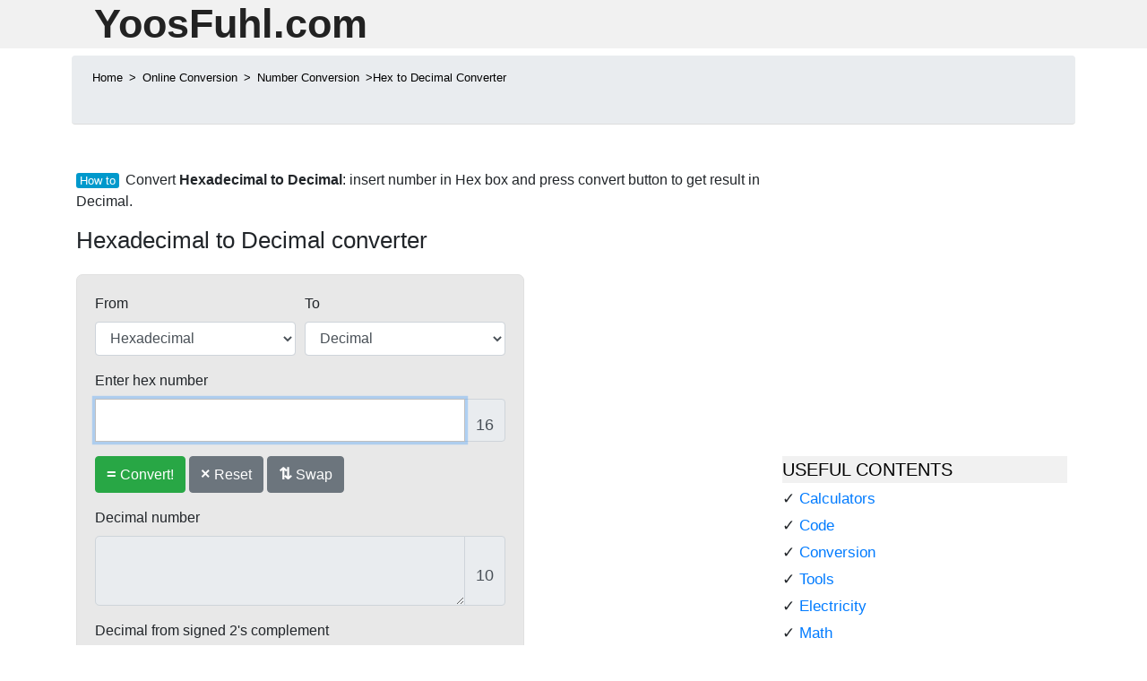

--- FILE ---
content_type: text/html; charset=UTF-8
request_url: https://www.yoosfuhl.com/online/conversion/number/hex-to-decimal
body_size: 14424
content:
<!DOCTYPE html>
<html lang="en-US">
<head>
	<meta charset="UTF-8">
	<meta http-equiv="X-UA-Compatible" content="IE=edge" />
	<link rel="profile" href="https://gmpg.org/xfn/11">
	<meta name='robots' content='index, follow, max-image-preview:large, max-snippet:-1, max-video-preview:-1' />

	<!-- This site is optimized with the Yoast SEO plugin v24.3 - https://yoast.com/wordpress/plugins/seo/ -->
	<title>Hex to Decimal Converter - YoosFuhl.com</title>
	<link rel="canonical" href="https://www.yoosfuhl.com/online/conversion/number/hex-to-decimal" />
	<meta property="og:locale" content="en_US" />
	<meta property="og:type" content="article" />
	<meta property="og:title" content="Hex to Decimal Converter - YoosFuhl.com" />
	<meta property="og:url" content="https://www.yoosfuhl.com/online/conversion/number/hex-to-decimal" />
	<meta property="og:site_name" content="YoosFuhl.com" />
	<meta name="twitter:card" content="summary_large_image" />
	<meta name="twitter:label1" content="Est. reading time" />
	<meta name="twitter:data1" content="1 minute" />
	<script type="application/ld+json" class="yoast-schema-graph">{"@context":"https://schema.org","@graph":[{"@type":"WebPage","@id":"https://www.yoosfuhl.com/online/conversion/number/hex-to-decimal","url":"https://www.yoosfuhl.com/online/conversion/number/hex-to-decimal","name":"Hex to Decimal Converter - YoosFuhl.com","isPartOf":{"@id":"https://www.yoosfuhl.com/#website"},"datePublished":"2023-04-04T18:51:34+00:00","dateModified":"2023-04-04T18:51:34+00:00","breadcrumb":{"@id":"https://www.yoosfuhl.com/online/conversion/number/hex-to-decimal#breadcrumb"},"inLanguage":"en-US","potentialAction":[{"@type":"ReadAction","target":["https://www.yoosfuhl.com/online/conversion/number/hex-to-decimal"]}]},{"@type":"BreadcrumbList","@id":"https://www.yoosfuhl.com/online/conversion/number/hex-to-decimal#breadcrumb","itemListElement":[{"@type":"ListItem","position":1,"name":"Home","item":"https://www.yoosfuhl.com/"},{"@type":"ListItem","position":2,"name":"Resources","item":"https://www.yoosfuhl.com/online"},{"@type":"ListItem","position":3,"name":"Converter","item":"https://www.yoosfuhl.com/contents/conv"},{"@type":"ListItem","position":4,"name":"Online Conversion","item":"https://www.yoosfuhl.com/online/conversion"},{"@type":"ListItem","position":5,"name":"Number Conversion","item":"https://www.yoosfuhl.com/online/conversion/number"},{"@type":"ListItem","position":6,"name":"Hex to Decimal Converter"}]},{"@type":"WebSite","@id":"https://www.yoosfuhl.com/#website","url":"https://www.yoosfuhl.com/","name":"YoosFuhl.com","description":"Useful Reference &amp; Tools","potentialAction":[{"@type":"SearchAction","target":{"@type":"EntryPoint","urlTemplate":"https://www.yoosfuhl.com/?s={search_term_string}"},"query-input":{"@type":"PropertyValueSpecification","valueRequired":true,"valueName":"search_term_string"}}],"inLanguage":"en-US"}]}</script>
	<!-- / Yoast SEO plugin. -->


<link rel='dns-prefetch' href='//www.googletagmanager.com' />
<link rel="alternate" type="application/rss+xml" title="YoosFuhl.com &raquo; Feed" href="https://www.yoosfuhl.com/feed" />
<link rel="alternate" type="application/rss+xml" title="YoosFuhl.com &raquo; Comments Feed" href="https://www.yoosfuhl.com/comments/feed" />
<link rel="alternate" type="application/rss+xml" title="YoosFuhl.com &raquo; Hex to Decimal Converter Comments Feed" href="https://www.yoosfuhl.com/online/conversion/number/hex-to-decimal/feed" />
<script type="text/javascript">
/* <![CDATA[ */
window._wpemojiSettings = {"baseUrl":"https:\/\/s.w.org\/images\/core\/emoji\/15.0.3\/72x72\/","ext":".png","svgUrl":"https:\/\/s.w.org\/images\/core\/emoji\/15.0.3\/svg\/","svgExt":".svg","source":{"concatemoji":"https:\/\/www.yoosfuhl.com\/wp-includes\/js\/wp-emoji-release.min.js?ver=6.5.7"}};
/*! This file is auto-generated */
!function(i,n){var o,s,e;function c(e){try{var t={supportTests:e,timestamp:(new Date).valueOf()};sessionStorage.setItem(o,JSON.stringify(t))}catch(e){}}function p(e,t,n){e.clearRect(0,0,e.canvas.width,e.canvas.height),e.fillText(t,0,0);var t=new Uint32Array(e.getImageData(0,0,e.canvas.width,e.canvas.height).data),r=(e.clearRect(0,0,e.canvas.width,e.canvas.height),e.fillText(n,0,0),new Uint32Array(e.getImageData(0,0,e.canvas.width,e.canvas.height).data));return t.every(function(e,t){return e===r[t]})}function u(e,t,n){switch(t){case"flag":return n(e,"\ud83c\udff3\ufe0f\u200d\u26a7\ufe0f","\ud83c\udff3\ufe0f\u200b\u26a7\ufe0f")?!1:!n(e,"\ud83c\uddfa\ud83c\uddf3","\ud83c\uddfa\u200b\ud83c\uddf3")&&!n(e,"\ud83c\udff4\udb40\udc67\udb40\udc62\udb40\udc65\udb40\udc6e\udb40\udc67\udb40\udc7f","\ud83c\udff4\u200b\udb40\udc67\u200b\udb40\udc62\u200b\udb40\udc65\u200b\udb40\udc6e\u200b\udb40\udc67\u200b\udb40\udc7f");case"emoji":return!n(e,"\ud83d\udc26\u200d\u2b1b","\ud83d\udc26\u200b\u2b1b")}return!1}function f(e,t,n){var r="undefined"!=typeof WorkerGlobalScope&&self instanceof WorkerGlobalScope?new OffscreenCanvas(300,150):i.createElement("canvas"),a=r.getContext("2d",{willReadFrequently:!0}),o=(a.textBaseline="top",a.font="600 32px Arial",{});return e.forEach(function(e){o[e]=t(a,e,n)}),o}function t(e){var t=i.createElement("script");t.src=e,t.defer=!0,i.head.appendChild(t)}"undefined"!=typeof Promise&&(o="wpEmojiSettingsSupports",s=["flag","emoji"],n.supports={everything:!0,everythingExceptFlag:!0},e=new Promise(function(e){i.addEventListener("DOMContentLoaded",e,{once:!0})}),new Promise(function(t){var n=function(){try{var e=JSON.parse(sessionStorage.getItem(o));if("object"==typeof e&&"number"==typeof e.timestamp&&(new Date).valueOf()<e.timestamp+604800&&"object"==typeof e.supportTests)return e.supportTests}catch(e){}return null}();if(!n){if("undefined"!=typeof Worker&&"undefined"!=typeof OffscreenCanvas&&"undefined"!=typeof URL&&URL.createObjectURL&&"undefined"!=typeof Blob)try{var e="postMessage("+f.toString()+"("+[JSON.stringify(s),u.toString(),p.toString()].join(",")+"));",r=new Blob([e],{type:"text/javascript"}),a=new Worker(URL.createObjectURL(r),{name:"wpTestEmojiSupports"});return void(a.onmessage=function(e){c(n=e.data),a.terminate(),t(n)})}catch(e){}c(n=f(s,u,p))}t(n)}).then(function(e){for(var t in e)n.supports[t]=e[t],n.supports.everything=n.supports.everything&&n.supports[t],"flag"!==t&&(n.supports.everythingExceptFlag=n.supports.everythingExceptFlag&&n.supports[t]);n.supports.everythingExceptFlag=n.supports.everythingExceptFlag&&!n.supports.flag,n.DOMReady=!1,n.readyCallback=function(){n.DOMReady=!0}}).then(function(){return e}).then(function(){var e;n.supports.everything||(n.readyCallback(),(e=n.source||{}).concatemoji?t(e.concatemoji):e.wpemoji&&e.twemoji&&(t(e.twemoji),t(e.wpemoji)))}))}((window,document),window._wpemojiSettings);
/* ]]> */
</script>
<link rel='stylesheet' id='pt-cv-public-style-css' href='https://www.yoosfuhl.com/wp-content/plugins/content-views-query-and-display-post-page/public/assets/css/cv.css?ver=4.0.2' type='text/css' media='all' />
<link rel='stylesheet' id='pt-cv-public-pro-style-css' href='https://www.yoosfuhl.com/wp-content/plugins/pt-content-views-pro/public/assets/css/cvpro.min.css?ver=5.8.6.1' type='text/css' media='all' />
<style id='wp-emoji-styles-inline-css' type='text/css'>

	img.wp-smiley, img.emoji {
		display: inline !important;
		border: none !important;
		box-shadow: none !important;
		height: 1em !important;
		width: 1em !important;
		margin: 0 0.07em !important;
		vertical-align: -0.1em !important;
		background: none !important;
		padding: 0 !important;
	}
</style>
<style id='classic-theme-styles-inline-css' type='text/css'>
/*! This file is auto-generated */
.wp-block-button__link{color:#fff;background-color:#32373c;border-radius:9999px;box-shadow:none;text-decoration:none;padding:calc(.667em + 2px) calc(1.333em + 2px);font-size:1.125em}.wp-block-file__button{background:#32373c;color:#fff;text-decoration:none}
</style>
<style id='global-styles-inline-css' type='text/css'>
body{--wp--preset--color--black: #000000;--wp--preset--color--cyan-bluish-gray: #abb8c3;--wp--preset--color--white: #ffffff;--wp--preset--color--pale-pink: #f78da7;--wp--preset--color--vivid-red: #cf2e2e;--wp--preset--color--luminous-vivid-orange: #ff6900;--wp--preset--color--luminous-vivid-amber: #fcb900;--wp--preset--color--light-green-cyan: #7bdcb5;--wp--preset--color--vivid-green-cyan: #00d084;--wp--preset--color--pale-cyan-blue: #8ed1fc;--wp--preset--color--vivid-cyan-blue: #0693e3;--wp--preset--color--vivid-purple: #9b51e0;--wp--preset--gradient--vivid-cyan-blue-to-vivid-purple: linear-gradient(135deg,rgba(6,147,227,1) 0%,rgb(155,81,224) 100%);--wp--preset--gradient--light-green-cyan-to-vivid-green-cyan: linear-gradient(135deg,rgb(122,220,180) 0%,rgb(0,208,130) 100%);--wp--preset--gradient--luminous-vivid-amber-to-luminous-vivid-orange: linear-gradient(135deg,rgba(252,185,0,1) 0%,rgba(255,105,0,1) 100%);--wp--preset--gradient--luminous-vivid-orange-to-vivid-red: linear-gradient(135deg,rgba(255,105,0,1) 0%,rgb(207,46,46) 100%);--wp--preset--gradient--very-light-gray-to-cyan-bluish-gray: linear-gradient(135deg,rgb(238,238,238) 0%,rgb(169,184,195) 100%);--wp--preset--gradient--cool-to-warm-spectrum: linear-gradient(135deg,rgb(74,234,220) 0%,rgb(151,120,209) 20%,rgb(207,42,186) 40%,rgb(238,44,130) 60%,rgb(251,105,98) 80%,rgb(254,248,76) 100%);--wp--preset--gradient--blush-light-purple: linear-gradient(135deg,rgb(255,206,236) 0%,rgb(152,150,240) 100%);--wp--preset--gradient--blush-bordeaux: linear-gradient(135deg,rgb(254,205,165) 0%,rgb(254,45,45) 50%,rgb(107,0,62) 100%);--wp--preset--gradient--luminous-dusk: linear-gradient(135deg,rgb(255,203,112) 0%,rgb(199,81,192) 50%,rgb(65,88,208) 100%);--wp--preset--gradient--pale-ocean: linear-gradient(135deg,rgb(255,245,203) 0%,rgb(182,227,212) 50%,rgb(51,167,181) 100%);--wp--preset--gradient--electric-grass: linear-gradient(135deg,rgb(202,248,128) 0%,rgb(113,206,126) 100%);--wp--preset--gradient--midnight: linear-gradient(135deg,rgb(2,3,129) 0%,rgb(40,116,252) 100%);--wp--preset--font-size--small: 13px;--wp--preset--font-size--medium: 20px;--wp--preset--font-size--large: 36px;--wp--preset--font-size--x-large: 42px;--wp--preset--spacing--20: 0.44rem;--wp--preset--spacing--30: 0.67rem;--wp--preset--spacing--40: 1rem;--wp--preset--spacing--50: 1.5rem;--wp--preset--spacing--60: 2.25rem;--wp--preset--spacing--70: 3.38rem;--wp--preset--spacing--80: 5.06rem;--wp--preset--shadow--natural: 6px 6px 9px rgba(0, 0, 0, 0.2);--wp--preset--shadow--deep: 12px 12px 50px rgba(0, 0, 0, 0.4);--wp--preset--shadow--sharp: 6px 6px 0px rgba(0, 0, 0, 0.2);--wp--preset--shadow--outlined: 6px 6px 0px -3px rgba(255, 255, 255, 1), 6px 6px rgba(0, 0, 0, 1);--wp--preset--shadow--crisp: 6px 6px 0px rgba(0, 0, 0, 1);}:where(.is-layout-flex){gap: 0.5em;}:where(.is-layout-grid){gap: 0.5em;}body .is-layout-flex{display: flex;}body .is-layout-flex{flex-wrap: wrap;align-items: center;}body .is-layout-flex > *{margin: 0;}body .is-layout-grid{display: grid;}body .is-layout-grid > *{margin: 0;}:where(.wp-block-columns.is-layout-flex){gap: 2em;}:where(.wp-block-columns.is-layout-grid){gap: 2em;}:where(.wp-block-post-template.is-layout-flex){gap: 1.25em;}:where(.wp-block-post-template.is-layout-grid){gap: 1.25em;}.has-black-color{color: var(--wp--preset--color--black) !important;}.has-cyan-bluish-gray-color{color: var(--wp--preset--color--cyan-bluish-gray) !important;}.has-white-color{color: var(--wp--preset--color--white) !important;}.has-pale-pink-color{color: var(--wp--preset--color--pale-pink) !important;}.has-vivid-red-color{color: var(--wp--preset--color--vivid-red) !important;}.has-luminous-vivid-orange-color{color: var(--wp--preset--color--luminous-vivid-orange) !important;}.has-luminous-vivid-amber-color{color: var(--wp--preset--color--luminous-vivid-amber) !important;}.has-light-green-cyan-color{color: var(--wp--preset--color--light-green-cyan) !important;}.has-vivid-green-cyan-color{color: var(--wp--preset--color--vivid-green-cyan) !important;}.has-pale-cyan-blue-color{color: var(--wp--preset--color--pale-cyan-blue) !important;}.has-vivid-cyan-blue-color{color: var(--wp--preset--color--vivid-cyan-blue) !important;}.has-vivid-purple-color{color: var(--wp--preset--color--vivid-purple) !important;}.has-black-background-color{background-color: var(--wp--preset--color--black) !important;}.has-cyan-bluish-gray-background-color{background-color: var(--wp--preset--color--cyan-bluish-gray) !important;}.has-white-background-color{background-color: var(--wp--preset--color--white) !important;}.has-pale-pink-background-color{background-color: var(--wp--preset--color--pale-pink) !important;}.has-vivid-red-background-color{background-color: var(--wp--preset--color--vivid-red) !important;}.has-luminous-vivid-orange-background-color{background-color: var(--wp--preset--color--luminous-vivid-orange) !important;}.has-luminous-vivid-amber-background-color{background-color: var(--wp--preset--color--luminous-vivid-amber) !important;}.has-light-green-cyan-background-color{background-color: var(--wp--preset--color--light-green-cyan) !important;}.has-vivid-green-cyan-background-color{background-color: var(--wp--preset--color--vivid-green-cyan) !important;}.has-pale-cyan-blue-background-color{background-color: var(--wp--preset--color--pale-cyan-blue) !important;}.has-vivid-cyan-blue-background-color{background-color: var(--wp--preset--color--vivid-cyan-blue) !important;}.has-vivid-purple-background-color{background-color: var(--wp--preset--color--vivid-purple) !important;}.has-black-border-color{border-color: var(--wp--preset--color--black) !important;}.has-cyan-bluish-gray-border-color{border-color: var(--wp--preset--color--cyan-bluish-gray) !important;}.has-white-border-color{border-color: var(--wp--preset--color--white) !important;}.has-pale-pink-border-color{border-color: var(--wp--preset--color--pale-pink) !important;}.has-vivid-red-border-color{border-color: var(--wp--preset--color--vivid-red) !important;}.has-luminous-vivid-orange-border-color{border-color: var(--wp--preset--color--luminous-vivid-orange) !important;}.has-luminous-vivid-amber-border-color{border-color: var(--wp--preset--color--luminous-vivid-amber) !important;}.has-light-green-cyan-border-color{border-color: var(--wp--preset--color--light-green-cyan) !important;}.has-vivid-green-cyan-border-color{border-color: var(--wp--preset--color--vivid-green-cyan) !important;}.has-pale-cyan-blue-border-color{border-color: var(--wp--preset--color--pale-cyan-blue) !important;}.has-vivid-cyan-blue-border-color{border-color: var(--wp--preset--color--vivid-cyan-blue) !important;}.has-vivid-purple-border-color{border-color: var(--wp--preset--color--vivid-purple) !important;}.has-vivid-cyan-blue-to-vivid-purple-gradient-background{background: var(--wp--preset--gradient--vivid-cyan-blue-to-vivid-purple) !important;}.has-light-green-cyan-to-vivid-green-cyan-gradient-background{background: var(--wp--preset--gradient--light-green-cyan-to-vivid-green-cyan) !important;}.has-luminous-vivid-amber-to-luminous-vivid-orange-gradient-background{background: var(--wp--preset--gradient--luminous-vivid-amber-to-luminous-vivid-orange) !important;}.has-luminous-vivid-orange-to-vivid-red-gradient-background{background: var(--wp--preset--gradient--luminous-vivid-orange-to-vivid-red) !important;}.has-very-light-gray-to-cyan-bluish-gray-gradient-background{background: var(--wp--preset--gradient--very-light-gray-to-cyan-bluish-gray) !important;}.has-cool-to-warm-spectrum-gradient-background{background: var(--wp--preset--gradient--cool-to-warm-spectrum) !important;}.has-blush-light-purple-gradient-background{background: var(--wp--preset--gradient--blush-light-purple) !important;}.has-blush-bordeaux-gradient-background{background: var(--wp--preset--gradient--blush-bordeaux) !important;}.has-luminous-dusk-gradient-background{background: var(--wp--preset--gradient--luminous-dusk) !important;}.has-pale-ocean-gradient-background{background: var(--wp--preset--gradient--pale-ocean) !important;}.has-electric-grass-gradient-background{background: var(--wp--preset--gradient--electric-grass) !important;}.has-midnight-gradient-background{background: var(--wp--preset--gradient--midnight) !important;}.has-small-font-size{font-size: var(--wp--preset--font-size--small) !important;}.has-medium-font-size{font-size: var(--wp--preset--font-size--medium) !important;}.has-large-font-size{font-size: var(--wp--preset--font-size--large) !important;}.has-x-large-font-size{font-size: var(--wp--preset--font-size--x-large) !important;}
.wp-block-navigation a:where(:not(.wp-element-button)){color: inherit;}
:where(.wp-block-post-template.is-layout-flex){gap: 1.25em;}:where(.wp-block-post-template.is-layout-grid){gap: 1.25em;}
:where(.wp-block-columns.is-layout-flex){gap: 2em;}:where(.wp-block-columns.is-layout-grid){gap: 2em;}
.wp-block-pullquote{font-size: 1.5em;line-height: 1.6;}
</style>
<link rel='stylesheet' id='ivory-search-styles-css' href='https://www.yoosfuhl.com/wp-content/plugins/add-search-to-menu/public/css/ivory-search.min.css?ver=5.5.8' type='text/css' media='all' />
<link rel='stylesheet' id='tptn-style-text-only-css' href='https://www.yoosfuhl.com/wp-content/plugins/top-10/css/text-only.min.css?ver=3.3.4' type='text/css' media='all' />
<link rel='stylesheet' id='generate-style-grid-css' href='https://www.yoosfuhl.com/wp-content/themes/generatepress/css/unsemantic-grid.min.css?ver=2.2.1' type='text/css' media='all' />
<link rel='stylesheet' id='generate-style-css' href='https://www.yoosfuhl.com/wp-content/themes/generatepress/style.min.css?ver=2.2.1' type='text/css' media='all' />
<style id='generate-style-inline-css' type='text/css'>
.single .entry-header{display:none;}.single .entry-content {margin-top:0;}.entry-header .entry-meta {display:none;}.post-navigation {display:none;}.single footer.entry-meta {display:none;}.no-featured-image-padding .featured-image {margin-left:-5px;margin-right:-5px;}.post-image-above-header .no-featured-image-padding .inside-article .featured-image {margin-top:-10px;}@media (max-width:768px){.no-featured-image-padding .featured-image {margin-left:-10px;margin-right:-10px;}.post-image-above-header .no-featured-image-padding .inside-article .featured-image {margin-top:-10px;}}
body{background-color:#ffffff;color:#3a3a3a;}a, a:visited{color:#1e73be;}a:hover, a:focus, a:active{color:#000000;}body .grid-container{max-width:1150px;}body, button, input, select, textarea{font-family:-apple-system, system-ui, BlinkMacSystemFont, "Segoe UI", Helvetica, Arial, sans-serif, "Apple Color Emoji", "Segoe UI Emoji", "Segoe UI Symbol";font-size:19px;}.entry-content > [class*="wp-block-"]:not(:last-child){margin-bottom:1.5em;}.main-navigation .main-nav ul ul li a{font-size:14px;}@media (max-width:768px){.main-title{font-size:30px;}h1{font-size:30px;}h2{font-size:25px;}}.top-bar{background-color:#636363;color:#ffffff;}.top-bar a,.top-bar a:visited{color:#ffffff;}.top-bar a:hover{color:#303030;}.site-header{background-color:#f1f1f1;color:#3a3a3a;}.site-header a,.site-header a:visited{color:#3a3a3a;}.main-title a,.main-title a:hover,.main-title a:visited{color:#222222;}.site-description{color:#757575;}.main-navigation,.main-navigation ul ul{background-color:#222222;}.main-navigation .main-nav ul li a,.menu-toggle{color:#ffffff;}.main-navigation .main-nav ul li:hover > a,.main-navigation .main-nav ul li:focus > a, .main-navigation .main-nav ul li.sfHover > a{color:#ffffff;background-color:#3f3f3f;}button.menu-toggle:hover,button.menu-toggle:focus,.main-navigation .mobile-bar-items a,.main-navigation .mobile-bar-items a:hover,.main-navigation .mobile-bar-items a:focus{color:#ffffff;}.main-navigation .main-nav ul li[class*="current-menu-"] > a{color:#ffffff;background-color:#3f3f3f;}.main-navigation .main-nav ul li[class*="current-menu-"] > a:hover,.main-navigation .main-nav ul li[class*="current-menu-"].sfHover > a{color:#ffffff;background-color:#3f3f3f;}.navigation-search input[type="search"],.navigation-search input[type="search"]:active{color:#3f3f3f;background-color:#3f3f3f;}.navigation-search input[type="search"]:focus{color:#ffffff;background-color:#3f3f3f;}.main-navigation ul ul{background-color:#3f3f3f;}.main-navigation .main-nav ul ul li a{color:#ffffff;}.main-navigation .main-nav ul ul li:hover > a,.main-navigation .main-nav ul ul li:focus > a,.main-navigation .main-nav ul ul li.sfHover > a{color:#ffffff;background-color:#4f4f4f;}.main-navigation .main-nav ul ul li[class*="current-menu-"] > a{color:#ffffff;background-color:#4f4f4f;}.main-navigation .main-nav ul ul li[class*="current-menu-"] > a:hover,.main-navigation .main-nav ul ul li[class*="current-menu-"].sfHover > a{color:#ffffff;background-color:#4f4f4f;}.separate-containers .inside-article, .separate-containers .comments-area, .separate-containers .page-header, .one-container .container, .separate-containers .paging-navigation, .inside-page-header{background-color:#ffffff;}.entry-meta{color:#595959;}.entry-meta a,.entry-meta a:visited{color:#595959;}.entry-meta a:hover{color:#1e73be;}.sidebar .widget{background-color:#ffffff;}.sidebar .widget .widget-title{color:#000000;}.footer-widgets{color:#000000;background-color:#f9f9f9;}.footer-widgets a,.footer-widgets a:visited{color:#000000;}.footer-widgets a:hover{color:#222222;}.footer-widgets .widget-title{color:#000000;}.site-info{color:#000000;background-color:#f1f1f1;}.site-info a,.site-info a:visited{color:#000000;}.site-info a:hover{color:#606060;}.footer-bar .widget_nav_menu .current-menu-item a{color:#606060;}input[type="text"],input[type="email"],input[type="url"],input[type="password"],input[type="search"],input[type="tel"],input[type="number"],textarea,select{color:#666666;background-color:#fafafa;border-color:#cccccc;}input[type="text"]:focus,input[type="email"]:focus,input[type="url"]:focus,input[type="password"]:focus,input[type="search"]:focus,input[type="tel"]:focus,input[type="number"]:focus,textarea:focus,select:focus{color:#666666;background-color:#ffffff;border-color:#bfbfbf;}button,html input[type="button"],input[type="reset"],input[type="submit"],a.button,a.button:visited,a.wp-block-button__link:not(.has-background){color:#ffffff;background-color:#666666;}button:hover,html input[type="button"]:hover,input[type="reset"]:hover,input[type="submit"]:hover,a.button:hover,button:focus,html input[type="button"]:focus,input[type="reset"]:focus,input[type="submit"]:focus,a.button:focus,a.wp-block-button__link:not(.has-background):active,a.wp-block-button__link:not(.has-background):focus,a.wp-block-button__link:not(.has-background):hover{color:#ffffff;background-color:#3f3f3f;}.generate-back-to-top,.generate-back-to-top:visited{background-color:#efefef;color:#000000;}.generate-back-to-top:hover,.generate-back-to-top:focus{background-color:#efefef;color:#222222;}.inside-header{padding:0px 40px 0px 40px;}.separate-containers .inside-article, .separate-containers .comments-area, .separate-containers .page-header, .separate-containers .paging-navigation, .one-container .site-content, .inside-page-header{padding:10px 5px 10px 5px;}.entry-content .alignwide, body:not(.no-sidebar) .entry-content .alignfull{margin-left:-5px;width:calc(100% + 10px);max-width:calc(100% + 10px);}@media (max-width:768px){.separate-containers .inside-article, .separate-containers .comments-area, .separate-containers .page-header, .separate-containers .paging-navigation, .one-container .site-content, .inside-page-header{padding:10px;}.entry-content .alignwide, body:not(.no-sidebar) .entry-content .alignfull{margin-left:-10px;width:calc(100% + 20px);max-width:calc(100% + 20px);}}.one-container.right-sidebar .site-main,.one-container.both-right .site-main{margin-right:5px;}.one-container.left-sidebar .site-main,.one-container.both-left .site-main{margin-left:5px;}.one-container.both-sidebars .site-main{margin:0px 5px 0px 5px;}.separate-containers .widget, .separate-containers .site-main > *, .separate-containers .page-header, .widget-area .main-navigation{margin-bottom:0px;}.right-sidebar.separate-containers .site-main{margin:0px;}.left-sidebar.separate-containers .site-main{margin:0px;}.both-sidebars.separate-containers .site-main{margin:0px;}.both-right.separate-containers .site-main{margin:0px;}.both-right.separate-containers .inside-left-sidebar{margin-right:0px;}.both-right.separate-containers .inside-right-sidebar{margin-left:0px;}.both-left.separate-containers .site-main{margin:0px;}.both-left.separate-containers .inside-left-sidebar{margin-right:0px;}.both-left.separate-containers .inside-right-sidebar{margin-left:0px;}.separate-containers .site-main{margin-top:0px;margin-bottom:0px;}.separate-containers .page-header-image, .separate-containers .page-header-contained, .separate-containers .page-header-image-single, .separate-containers .page-header-content-single{margin-top:0px;}.separate-containers .inside-right-sidebar, .separate-containers .inside-left-sidebar{margin-top:0px;margin-bottom:0px;}.rtl .menu-item-has-children .dropdown-menu-toggle{padding-left:20px;}.rtl .main-navigation .main-nav ul li.menu-item-has-children > a{padding-right:20px;}.widget-area .widget{padding:10px 9px 10px 9px;}.footer-widgets{padding:5px 40px 5px 40px;}.site-info{padding:5px;}/* End cached CSS */.page .entry-content{margin-top:0px;}.single .entry-content{margin-top:0px;}.entry-content > .alignwide:first-child, .entry-content > .alignfull:first-child{margin-top:-10px;}
</style>
<link rel='stylesheet' id='generate-mobile-style-css' href='https://www.yoosfuhl.com/wp-content/themes/generatepress/css/mobile.min.css?ver=2.2.1' type='text/css' media='all' />
<link rel='stylesheet' id='generate-blog-css' href='https://www.yoosfuhl.com/wp-content/plugins/gp-premium/blog/functions/css/style-min.css?ver=1.7.3' type='text/css' media='all' />
<script type="text/javascript" src="https://www.yoosfuhl.com/wp-includes/js/jquery/jquery.min.js?ver=3.7.1" id="jquery-core-js"></script>
<script type="text/javascript" src="https://www.yoosfuhl.com/wp-includes/js/jquery/jquery-migrate.min.js?ver=3.4.1" id="jquery-migrate-js"></script>

<!-- Google tag (gtag.js) snippet added by Site Kit -->

<!-- Google Analytics snippet added by Site Kit -->
<script type="text/javascript" src="https://www.googletagmanager.com/gtag/js?id=G-MKBL1M61XX" id="google_gtagjs-js" async></script>
<script type="text/javascript" id="google_gtagjs-js-after">
/* <![CDATA[ */
window.dataLayer = window.dataLayer || [];function gtag(){dataLayer.push(arguments);}
gtag("set","linker",{"domains":["www.yoosfuhl.com"]});
gtag("js", new Date());
gtag("set", "developer_id.dZTNiMT", true);
gtag("config", "G-MKBL1M61XX");
/* ]]> */
</script>

<!-- End Google tag (gtag.js) snippet added by Site Kit -->
<link rel="https://api.w.org/" href="https://www.yoosfuhl.com/wp-json/" /><link rel="alternate" type="application/json" href="https://www.yoosfuhl.com/wp-json/wp/v2/online/2039" /><link rel="EditURI" type="application/rsd+xml" title="RSD" href="https://www.yoosfuhl.com/xmlrpc.php?rsd" />
<meta name="generator" content="WordPress 6.5.7" />
<link rel='shortlink' href='https://www.yoosfuhl.com/?p=2039' />
<link rel="alternate" type="application/json+oembed" href="https://www.yoosfuhl.com/wp-json/oembed/1.0/embed?url=https%3A%2F%2Fwww.yoosfuhl.com%2Fonline%2Fconversion%2Fnumber%2Fhex-to-decimal" />
<link rel="alternate" type="text/xml+oembed" href="https://www.yoosfuhl.com/wp-json/oembed/1.0/embed?url=https%3A%2F%2Fwww.yoosfuhl.com%2Fonline%2Fconversion%2Fnumber%2Fhex-to-decimal&#038;format=xml" />

<link rel="stylesheet" href="https://cdn.jsdelivr.net/npm/bootstrap@4.6.2/dist/css/bootstrap.min.css" integrity="sha384-xOolHFLEh07PJGoPkLv1IbcEPTNtaed2xpHsD9ESMhqIYd0nLMwNLD69Npy4HI+N" crossorigin="anonymous">
<style>
   h1 { font-size:1.6rem; }
   h2 { font-size:1.4rem; }
   h4 { font-size:1.2rem; }
   #wrapper td { padding:.75rem; }
   #calcform { max-width:500px; padding:20px; background:#e8e8e8; border:1px solid #e0e0e0; border-radius:7px; } 
   #calcform button img { filter:invert(100%); }
   #calcform .input-group sub { font-size:large; }
   .btn span { font-weight:bold; font-size:large; }
	.ntable tr td { line-height:0.5 !important; }
</style>
<meta name="generator" content="Site Kit by Google 1.144.0" />			<script id="letspush-sdk">(function(w,d, s, id) {
				w.letspush=w.letspush||function(){(w.letspush.q=w.letspush.q||[]).push(arguments)};
				var js, fjs = d.getElementsByTagName(s)[0];
				js = d.createElement(s); js.id = id;
				js.src = "https://www.yoosfuhl.com/wp-content/plugins/letspush/js/app.min.js?v2.0.3";
				fjs.parentNode.appendChild(js);
				}(window,document, 'script', 'letspush-jssdk'));
				letspush('subscribe','BH2ReCdawgLCxlrIgcl7KjAFYMISAStFT-p9mFtAHgYvNKCbVb0zGJKM-A-gShoOGNsHtixRIt99sD-ELJGhu80','https://www.yoosfuhl.com','native');
								letspush('show_prompt');
							</script>
		<link rel="pingback" href="https://www.yoosfuhl.com/xmlrpc.php">
<meta name="viewport" content="width=device-width, initial-scale=1"><link rel="icon" href="https://www.yoosfuhl.com/wp-content/uploads/2019/04/favicon.png" sizes="32x32" />
<link rel="icon" href="https://www.yoosfuhl.com/wp-content/uploads/2019/04/favicon.png" sizes="192x192" />
<link rel="apple-touch-icon" href="https://www.yoosfuhl.com/wp-content/uploads/2019/04/favicon.png" />
<meta name="msapplication-TileImage" content="https://www.yoosfuhl.com/wp-content/uploads/2019/04/favicon.png" />

	<!-- Global site tag (gtag.js) - Google Analytics -->
<script async src="https://www.googletagmanager.com/gtag/js?id=UA-135463438-1"></script>
<script>
  window.dataLayer = window.dataLayer || [];
  function gtag(){dataLayer.push(arguments);}
  gtag('js', new Date());

  gtag('config', 'UA-135463438-1');
</script>
	
<script async src="https://pagead2.googlesyndication.com/pagead/js/adsbygoogle.js"></script>
<script>
     (adsbygoogle = window.adsbygoogle || []).push({
          google_ad_client: "ca-pub-2933184463703426",
          enable_page_level_ads: true
     });
</script>	
</head>

<body class="online-template-default single single-online postid-2039 single-format-standard post-image-above-header post-image-aligned-center generatepress right-sidebar nav-below-header fluid-header separate-containers active-footer-widgets-1 header-aligned-left dropdown-hover" itemtype="https://schema.org/Blog" itemscope>


			<header id="masthead" class="site-header" itemtype="https://schema.org/WPHeader" itemscope>
			<div class="inside-header grid-container grid-parent">
				<div class="site-branding">
					<p class="main-title" itemprop="headline">
				<a href="https://www.yoosfuhl.com/" rel="home">
					YoosFuhl.com
				</a>
			</p>
					
				</div>			</div><!-- .inside-header -->
		</header><!-- #masthead -->
		
	<div id="page" class="hfeed site grid-container container grid-parent">
		<div id="content" class="site-content">
			
<div class="hide-on-mobile hide-on-tablet">
<div class="breadcrumb" typeof="BreadcrumbList" vocab="http://schema.org/">
    <!-- Breadcrumb NavXT 7.4.1 -->
<span property="itemListElement" typeof="ListItem"><a property="item" typeof="WebPage" title="Go to YoosFuhl.com." href="https://www.yoosfuhl.com" class="home"><span property="name">Home</span></a><meta property="position" content="1"></span> &gt; <span property="itemListElement" typeof="ListItem"><a property="item" typeof="WebPage" title="Go to Online Conversion." href="https://www.yoosfuhl.com/online/conversion" class="post post-online"><span property="name">Online Conversion</span></a><meta property="position" content="2"></span> &gt; <span property="itemListElement" typeof="ListItem"><a property="item" typeof="WebPage" title="Go to Number Conversion." href="https://www.yoosfuhl.com/online/conversion/number" class="post post-online"><span property="name">Number Conversion</span></a><meta property="position" content="3"></span> &gt; <span class="post post-online current-item">Hex to Decimal Converter</span>	</div></div>
<br>

	<div id="primary" class="content-area grid-parent mobile-grid-100 grid-70 tablet-grid-70">
		<main id="main" class="site-main">
			
<article id="post-2039" class="post-2039 online type-online status-publish format-standard hentry contents-conv no-featured-image-padding" itemtype="https://schema.org/CreativeWork" itemscope>
	<div class="inside-article">
		
		<header class="entry-header">
					</header><!-- .entry-header -->

		
		<div class="entry-content" itemprop="text">
			<span class="su-label su-label-type-info">How to</span> Convert <strong>Hexadecimal to Decimal</strong>: insert number in Hex box and press convert button to get result in Decimal.</p>
<div id="lcol">
<div id="doc">

<h1>Hexadecimal to Decimal converter</h1>
<form id="calcform" name="calcform" autocomplete="off">
<div id="unitnav" class="form-row">
<div class="form-group col">
<label for="unit1">From</label>
<select id="unit1" class="form-control">
<option value="binary">Binary</option>
<option value="decimal">Decimal</option>
<option value="octal">Octal</option>
<option value="hex" selected>Hexadecimal</option>
<option value="ascii">Text</option>
</select>
</div>
<div class="form-group col">
<label for="unit2">To</label>
<select id="unit2" class="form-control">
<option value="binary">Binary</option>
<option value="decimal" selected>Decimal</option>
<option value="octal">Octal</option>
<option value="hex">Hexadecimal</option>
<option value="ascii">Text</option>
</select>
</div>
</div>
<div class="form-group">
<label for="x">Enter hex number</label>
<div class="input-group">
<input type="text" id="x" name="x" class="form-control form-control-lg" required autofocus>
<div class="input-group-append">
<span class="input-group-text"><sub>16</sub></span>
</div>
</div>
</div>
<div class="form-group">
<button type="button" title="Convert" class="btn btn-success" onclick="convert()"><span>=</span> Convert!</button>
<button type="reset" title="Reset" class="btn btn-secondary"><span>&times;</span> Reset</button>
<button type="button" title="Swap conversion" class="btn btn-secondary" onclick="location.href='decimal-to-hex';"><span></span><span>&#8645;</span> Swap</button>
</div>
<div class="form-group">
<label for="y" id="ylabel">Decimal number</label>
<div class="input-group">
<textarea rows="2" id="y" class="form-control form-control-lg" readonly></textarea>
<div class="input-group-append">
<span class="input-group-text"><sub>10</sub></span>
</div>
</div>
</div>
<div class="form-group">
<label for="y2" id="y2label">Decimal from signed 2's complement</label>
<div class="input-group">
<textarea rows="2" id="y2" class="form-control form-control-lg" readonly></textarea>
<div class="input-group-append">
<span class="input-group-text"><sub>10</sub></span>
</div>
</div>
</div>
<div class="form-group">
<label for="y3" id="y3label">Binary number</label>
<div class="input-group">
<textarea rows="2" id="y3" class="form-control form-control-lg" readonly></textarea>
<div class="input-group-append">
<span class="input-group-text"><sub>2</sub></span>
</div>
</div>
</div>
<div class="form-group">
<label for="y4">Decimal calculation steps</label>
<textarea rows="3" id="y4" class="form-control form-control-lg" readonly></textarea>
</div>
<div class="form-group">
</div>
</form>
<a href="https://www.yoosfuhl.com/online/conversion/number/decimal-to-hex">Decimal to Hex Converter</a></p>
<h2>What is Decimal number?</h2>
<p>A decimal number is a number expressed in the base-10 positional numbering system, which uses ten digits (0-9) to represent any numerical quantity. Each digit in a decimal number represents a specific value that is determined by its position relative to the decimal point.</p>
<p>The digit to the left of the decimal point represents the whole number value, while the digits to the right of the decimal point represent fractional parts of the number.</p>
<h2>How to convert Hex to Decimal?</h2>
<p>To convert a hexadecimal (hex) number to decimal, follow these steps:</p>
<p>1. Write down the hex number.<br />
2. Assign a decimal value to each hex digit, using the following table:</p>
<div class="su-note"  style="border-color:#d7d7d7;border-radius:3px;-moz-border-radius:3px;-webkit-border-radius:3px;"><div class="su-note-inner su-u-clearfix su-u-trim" style="background-color:#f1f1f1;border-color:#ffffff;color:#333333;border-radius:3px;-moz-border-radius:3px;-webkit-border-radius:3px;">
<table>
<thead>
<tr>
<th>Hex digit</th>
<th>Decimal value</th>
</tr>
</thead>
<tbody>
<tr>
<td>0</td>
<td>0</td>
</tr>
<tr>
<td>1</td>
<td>1</td>
</tr>
<tr>
<td>2</td>
<td>2</td>
</tr>
<tr>
<td>3</td>
<td>3</td>
</tr>
<tr>
<td>4</td>
<td>4</td>
</tr>
<tr>
<td>5</td>
<td>5</td>
</tr>
<tr>
<td>6</td>
<td>6</td>
</tr>
<tr>
<td>7</td>
<td>7</td>
</tr>
<tr>
<td>8</td>
<td>8</td>
</tr>
<tr>
<td>9</td>
<td>9</td>
</tr>
<tr>
<td>A</td>
<td>10</td>
</tr>
<tr>
<td>B</td>
<td>11</td>
</tr>
<tr>
<td>C</td>
<td>12</td>
</tr>
<tr>
<td>D</td>
<td>13</td>
</tr>
<tr>
<td>E</td>
<td>14</td>
</tr>
<tr>
<td>F</td>
<td>15</td>
</tr>
</tbody>
</table>
</div></div>
3. Multiply each digit by its corresponding decimal value, starting from the rightmost digit and working left.<br />
4. Add up the products to get the decimal equivalent of the hex number.</p>
<div class="su-note"  style="border-color:#dfdfdf;border-radius:3px;-moz-border-radius:3px;-webkit-border-radius:3px;"><div class="su-note-inner su-u-clearfix su-u-trim" style="background-color:#f9f9f9;border-color:#ffffff;color:#333333;border-radius:3px;-moz-border-radius:3px;-webkit-border-radius:3px;">
<strong>Examples</strong>:<br />
Question: Convert hex number &#8220;1A&#8221; to decimal?</p>
<ol>
<li>Write down &#8220;1A&#8221;</li>
<li>Assign decimal values: 1=1, A=10</li>
<li>Multiply each digit by its value: 1 x 16^1 + 10 x 16^0 = 26</li>
<li>The decimal equivalent of &#8220;1A&#8221; is 26.</li>
</ol>
<p>So, &#8220;1A&#8221; in hexadecimal is equivalent to the decimal number 26.<br />
</div></div>
<h3>Hex to Decimal Conversion Table for the digits 0 to F</h3>
<table>
<thead>
<tr>
<th>Hex digit</th>
<th>Decimal value</th>
</tr>
</thead>
<tbody>
<tr>
<td>0</td>
<td>0</td>
</tr>
<tr>
<td>1</td>
<td>1</td>
</tr>
<tr>
<td>2</td>
<td>2</td>
</tr>
<tr>
<td>3</td>
<td>3</td>
</tr>
<tr>
<td>4</td>
<td>4</td>
</tr>
<tr>
<td>5</td>
<td>5</td>
</tr>
<tr>
<td>6</td>
<td>6</td>
</tr>
<tr>
<td>7</td>
<td>7</td>
</tr>
<tr>
<td>8</td>
<td>8</td>
</tr>
<tr>
<td>9</td>
<td>9</td>
</tr>
<tr>
<td>A</td>
<td>10</td>
</tr>
<tr>
<td>B</td>
<td>11</td>
</tr>
<tr>
<td>C</td>
<td>12</td>
</tr>
<tr>
<td>D</td>
<td>13</td>
</tr>
<tr>
<td>E</td>
<td>14</td>
</tr>
<tr>
<td>F</td>
<td>15</td>
</tr>
</tbody>
</table>
<p>This table can be used to convert any hexadecimal number to its decimal equivalent by multiplying each digit by its corresponding decimal value and adding up the products.</p>
		</div><!-- .entry-content -->

			</div><!-- .inside-article -->
</article><!-- #post-## -->
		</main><!-- #main -->
	</div><!-- #primary -->

	<div id="right-sidebar" class="widget-area grid-30 tablet-grid-30 grid-parent sidebar" itemtype="https://schema.org/WPSidebar" itemscope>
	<div class="inside-right-sidebar">
		<aside id="wp_insert_ad_widget-2" class="widget inner-padding widget_wp_insert_ad_widget"><div class="xkjtm696ac897953b7" ><br>

<script async src="//pagead2.googlesyndication.com/pagead/js/adsbygoogle.js"></script>
<!-- sideresp - yoosfuhl -->
<ins class="adsbygoogle"
     style="display:block"
     data-ad-client="ca-pub-2933184463703426"
     data-ad-slot="7755864966"
     data-ad-format="auto"
     data-full-width-responsive="true"></ins>
<script>
(adsbygoogle = window.adsbygoogle || []).push({});
</script>

<br></div><style type="text/css">
@media screen and (min-width: 1201px) {
.xkjtm696ac897953b7 {
display: block;
}
}
@media screen and (min-width: 993px) and (max-width: 1200px) {
.xkjtm696ac897953b7 {
display: block;
}
}
@media screen and (min-width: 769px) and (max-width: 992px) {
.xkjtm696ac897953b7 {
display: block;
}
}
@media screen and (min-width: 768px) and (max-width: 768px) {
.xkjtm696ac897953b7 {
display: block;
}
}
@media screen and (max-width: 767px) {
.xkjtm696ac897953b7 {
display: block;
}
}
</style>
</aside><aside id="text-3" class="widget inner-padding widget_text"><h2 class="widget-title">USEFUL CONTENTS</h2>			<div class="textwidget"><ul>
<li>✓ <a href="https://www.yoosfuhl.com/online/calc">Calculators</a></li>
<li>✓ <a href="https://www.yoosfuhl.com/online/code">Code</a></li>
<li>✓ <a href="https://www.yoosfuhl.com/online/conversion">Conversion</a></li>
<li>✓ <a href="https://www.yoosfuhl.com/online/tools">Tools</a></li>
<li>✓ <a href="https://www.yoosfuhl.com/online/electricity">Electricity</a></li>
<li>✓ <a href="https://www.yoosfuhl.com/online/mathematics">Math</a></li>
<li>✓ <a href="https://www.yoosfuhl.com/online/web">Web Design</a></li>
</ul>
</div>
		</aside><aside id="text-4" class="widget inner-padding widget_text"><h2 class="widget-title">NEW CONVERTER</h2>			<div class="textwidget"><p><a href="https://www.yoosfuhl.com/online/conversion/number/hex-to-decimal">✔ Hex to Decimal Converter</a></p>
<p><a href="https://www.yoosfuhl.com/online/conversion/number/decimal-to-hex">✔ Decimal to Hex Converter</a></p>
<p><a href="https://www.yoosfuhl.com/online/conversion/weight/kilogram-kg/kg-to-lb-conversion">✔ kg to lbs conversion</a></p>
<p><a href="https://www.yoosfuhl.com/online/conversion/image/webp-to-jpg-converter">✔ WEBP to JPG converter</a></p>
</div>
		</aside><aside id="widget_tptn_pop-3" class="widget inner-padding tptn_posts_list_widget"><h2 class="widget-title">TOP Games</h2><div class="tptn_posts  tptn_posts_widget tptn_posts_widget-widget_tptn_pop-3    tptn-text-only"><ul><li><span class="tptn_after_thumb"><a href="https://www.yoosfuhl.com/games/escape-road"     class="tptn_link"><span class="tptn_title">Escape Road</span></a></span></li><li><span class="tptn_after_thumb"><a href="https://www.yoosfuhl.com/games/polytrack"     class="tptn_link"><span class="tptn_title">PolyTrack</span></a></span></li><li><span class="tptn_after_thumb"><a href="https://www.yoosfuhl.com/games/2048-cupcakes"     class="tptn_link"><span class="tptn_title">2048 Cupcakes</span></a></span></li><li><span class="tptn_after_thumb"><a href="https://www.yoosfuhl.com/games/granny"     class="tptn_link"><span class="tptn_title">Granny</span></a></span></li><li><span class="tptn_after_thumb"><a href="https://www.yoosfuhl.com/games/ragdoll-archers"     class="tptn_link"><span class="tptn_title">Ragdoll Archers</span></a></span></li><li><span class="tptn_after_thumb"><a href="https://www.yoosfuhl.com/games/gladihoppers"     class="tptn_link"><span class="tptn_title">Gladihoppers</span></a></span></li><li><span class="tptn_after_thumb"><a href="https://www.yoosfuhl.com/games/level-devil"     class="tptn_link"><span class="tptn_title">Level Devil</span></a></span></li><li><span class="tptn_after_thumb"><a href="https://www.yoosfuhl.com/games/retrobowl-college"     class="tptn_link"><span class="tptn_title">Retro Bowl College</span></a></span></li><li><span class="tptn_after_thumb"><a href="https://www.yoosfuhl.com/games/cluster-rush"     class="tptn_link"><span class="tptn_title">Cluster Rush</span></a></span></li><li><span class="tptn_after_thumb"><a href="https://www.yoosfuhl.com/games/traffic-jam-3d"     class="tptn_link"><span class="tptn_title">Traffic Jam 3D</span></a></span></li></ul><div class="tptn_clear"></div></div></aside>	</div><!-- .inside-right-sidebar -->
</div><!-- #secondary -->

	</div><!-- #content -->
</div><!-- #page -->


<div class="site-footer">
				<div id="footer-widgets" class="site footer-widgets">
				<div class="footer-widgets-container grid-container grid-parent">
					<div class="inside-footer-widgets">
							<div class="footer-widget-1 grid-parent grid-100 tablet-grid-50 mobile-grid-100">
		<aside id="text-2" class="widget inner-padding widget_text">			<div class="textwidget"><p><center><a href="https://www.yoosfuhl.com/">HOME</a> | <a href="https://www.yoosfuhl.com/online/calc">CALCULATOR</a> | <a href="https://www.yoosfuhl.com/online/conversion">CONVERTER</a> | <a href="https://www.yoosfuhl.com/online/tools">TOOLS</a> | <a href="https://www.yoosfuhl.com/online/mathematics">MATH</a> | <a href="https://www.yoosfuhl.com/online/code">CODE</a> | <a href="https://www.yoosfuhl.com/online/web">WEB</a> | <a href="https://www.yoosfuhl.com/games">GAMES</a></center></p>
</div>
		</aside>	</div>
						</div>
				</div>
			</div>
				<footer class="site-info" itemtype="https://schema.org/WPFooter" itemscope>
			<div class="inside-site-info grid-container grid-parent">
								<div class="copyright-bar">
					<a href="/about">About us</a> \ <a href="/privacy-policy">Privacy Policies</a> \ <a href="/terms">Terms of Use</a>  \ <a href="/contact">Contact</a> \ <a href="/contact/feedback">Submit Feedback</a> &copy; 2026 YoosFuhl.com				</div>
			</div>
		</footer><!-- .site-info -->
		</div><!-- .site-footer -->


<script src="/js/converter/bignumber.min.js"></script>
<script async src="/js/converter/unitnav.js"></script>
<script>
   var xelem=document.getElementById("x");
   var yelem=document.getElementById("y");
   var y2elem=document.getElementById("y2");
   var y3elem=document.getElementById("y3");
   window.addEventListener("DOMContentLoaded",function() {
		var params=GetURLParams();
      //if( Object.keys(params).length>0 && params.x!="" ) {
      if( typeof params.x!="undefined" ) {
			document.title = params.x+" hex to decimal conversion";
			SetLinks(params.x);
			xelem.value = params.x;
			convert();
		}
	});
	function SetLinks(x)
	{
		var p1 = document.getElementById("p1");
		var p2 = document.createElement('p');
		var p3 = document.createElement('p');
		var x= new BigNumber(x, 16);
		var x1=x.minus(1).toString(16).toUpperCase();
		var x2=x.plus(1).toString(16).toUpperCase();
		p2.innerHTML = "<a href='hex-to-decimal?x="+x1+"'>"+x1+" hex to decimal ►</a>";
		p3.innerHTML = "<a href='hex-to-decimal?x="+x2+"'>"+x2+" hex to decimal ►</a>";
		p1.parentNode.insertBefore(p2, p1);
		p1.parentNode.insertBefore(p3, p1);
	}
	function GetURLParams()
	{
		var url=window.location.href;
		var regex = /[?&]([^=#]+)=([^&#]*)/g,
				//url = "www.domain.com/?v=123&p=hello",
				params = {},
				match;
		while(match = regex.exec(url)) {
			params[match[1]] = match[2];
		}
		return params;
	}
	function hide() {
		document.getElementById("row1").style.display = 'none';
		document.getElementById("row2").style.display = 'none';
	}
	function show() {
		document.getElementById("row1").style.display = '';
		document.getElementById("row2").style.display = '';
	}
	function convert() {
		var hex = document.calcform.x.value;
		hex = hex.replace("0x","");
		hex = hex.replace("0X","");
		try {
			var x = new BigNumber(hex, 16);
			xelem.style.backgroundColor = "white";
		}
		catch(err) {
			xelem.style.backgroundColor = "#fff0f0";
			return;
		}
		var xx=x.toString(10);
		yelem.value = xx;
		y3elem.value = x.toString(2);
		if( x.isInt() && x.gte(0) ) {
			if( hex.length==2 && x.gte("80", 16) ) { x=x.minus("100",16); }
			if( hex.length==4 && x.gte("8000", 16) ) { x=x.minus("10000",16); }
			if( hex.length==8 && x.gte("80000000", 16) ) { x=x.minus("100000000",16); }
			var t1 = new BigNumber("8000000000000000",16);
			var t2 = new BigNumber("10000000000000000",16);
			if( hex.length==16 && x.gte(t1) ) { x=x.minus(t2); }
			if( hex.length==2 || hex.length==4 || hex.length==8 || hex.length==16 )
				y2elem.value = x.toString(10);
			else
				y2elem.value = "N/A";
		}
		else
			y2elem.value = "N/A";
      var yd=yelem.value.match(/\d/g);
	   var y2d=y2elem.value.match(/\d/g);
	   var y3d=y3elem.value.match(/\d/g);
      var ylabel="Decimal number";
      var y2label="Decimal from signed 2's complement";
      var y3label="Binary number";
      if( yd!=null ) ylabel+=" ("+yd.length+((yd.length==1)?" digit)":" digits)");
      if( y2d!=null ) y2label+=" ("+y2d.length+((y2d.length==1)?" digit)":" digits)");
      if( y3d!=null ) y3label+=" ("+y3d.length+((y3d.length==1)?" digit)":" digits)");
		document.getElementById("ylabel").innerHTML = ylabel;
		document.getElementById("y2label").innerHTML = y2label;
		document.getElementById("y3label").innerHTML = y3label;
		hex=hex.toUpperCase();
		var txt="("+hex+")\u2081\u2086 = ";
		var d,e,minus=false;
		var len=hex.length;
		if( hex[0]=="-" ) { txt+="-["; hex=hex.substr(1); len--; minus=true; }
		var idot=hex.indexOf(".");
		if( idot>=0 ) { hex=hex.substring(0,idot)+hex.substring(idot+1,len); len--; }
		else idot=len;
		etbl = ["\u2070","\u00B9","\u00B2","\u00B3","\u2074","\u2075","\u2076","\u2077","\u2078","\u2079"];
		for(var i=0; i<len; i++) {
			d = hex.charCodeAt(i);
			if( d<58 ) d-=48;
			else if( d>64 ) d-=55;
			//e = len-i-1;
			e = idot-i-1;
			e=e.toString();
			txt+="("+d+" \u00D7 16";
			for(var k=0; k<e.length; k++)
				if( e[k]=="-" )
					txt+="\u207B";
				else
					txt+=etbl[e[k]];
			txt+=")";
			if( i<len-1 ) txt+=" + ";
		}
		if( minus ) txt+="]";
		txt+=" = ("+xx+")\u2081\u2080";
		document.getElementById("y4").value = txt;
	}
</script>
            <style>
wplppPromptWrapper{
   position: fixed;
    top: 0;
    left: 0;
    right: 0;
    bottom: 0;
    background: rgba(0,0,0,.8);
    z-index: 10000000000000;
    display: none;
}               
                wplppprompt{display:block;}
                wplpppromptcontainer{
                    padding: 20px;
                    background: #fff;
                    box-sizing: border-box;
                    width: 450px;
                    position: fixed;
                    top: 10px;
                    left:calc(50% - 225px);
                    border:1px solid #dedddd;
                    z-index:100000000;
                    
                }
                wplppprompticon{
                    width: 20%;
                    float: left;
                    display: block;
                    margin: 0 auto;
                    text-align: left;
                }
                wplppPromptIcon img{width:70px;}
                wplppPromptText{
                    width: 75%;
                    float: left;
                    text-align: left;
                    font-size: 16px;
                    padding-left: 10px;
                    color:#000000                }
                wplppPromptText{
                }
                wplppPromptHeading{
                    display: block;
                    position: relative;
                    text-align: initial;
                    font-weight: 600;
                    font-size: 16px;
                    color: #333333;
                    padding-bottom: 7px;
                    font-family: sans-serif !important;
                }
                wplppPromptMessage{
                    font-family: sans-serif !important;
                    display: block;
                    font-size: 16px;
                    text-align: initial;
                    font-weight: 100;
                    line-height: 20px;
                }
                wplppPromptButtons{
                    position: relative;
                    display: inline-block;
                    clear: both;
                    width: 100%;
                    font-size: 10px;
                    padding-top: 20px;
                    padding-bottom: 0px;
                    direction: ltr;  
                    text-align:right;              
                }
                wplppPromptButton{
                  cursor: pointer;
                  transition: all 60ms ease-in-out;
                  text-align: center;
                  white-space: nowrap;
                  color: #333;
                  border: 0 none;
                  border-radius: 2px;
                  padding: 7px 20px;
                  font-size: 16px;
                  font-family: sans-serif !important;
                  display: inline-block;
                  background: blue;
                  min-width: 105px;
                  margin: 0 5px;
                  color: #fff;
                  box-sizing: border-box;
                }
                wplpppromptdismissbtn wplpppromptbutton{
                    background:#e9326a;
                    color:#ffffff;
                }
                wplpppromptapprovebtn wplpppromptbutton{
                    background:#17a2ff;
                    color:#ffffff;

                }
                @media(max-width:550px){
                  wplpppromptcontainer{
                     width: 100%;
                     left: 0;
                     bottom: 0;
                     top: unset;
                     position: fixed;
                     box-shadow: 1px 1px 10px #adadad;
                  }
                }
            </style>
<wplppPromptWrapper>            
<wplppPromptContainer>
   <wplppPrompt>
      <wplppPromptIcon>
         <img src="https://www.yoosfuhl.com/wp-content/uploads/2019/04/favicon.png" alt=''>
      </wplppPromptIcon>
      <wplppPromptText>
         <wplppPromptHeading>
            YoosFuhl.com         </wplppPromptHeading>
         <wplppPromptMessage>
            Would you like to receive notifications on latest updates?         </wplppPromptMessage>
      </wplppPromptText>
      <wplppPromptButtons>
         <wplppPromptDismissBtn>
            <wplppPromptButton onclick="letspush('prompt_action','Dismiss')">No</wplppPromptButton>
         </wplppPromptDismissBtn>
         <wplppPromptApproveBtn>
            <wplppPromptButton onclick="letspush('prompt_action','Approve')">Yes</wplppPromptButton>
         </wplppPromptApproveBtn>
      </wplppPromptButtons>
   </wplppPrompt>
</wplppPromptContainer>
</wplppPromptWrapper><style id='tptn-style-text-only-widget_tptn_pop-3-inline-css' type='text/css'>

			.tptn_posts_widget-widget_tptn_pop-3 img.tptn_thumb {
				width: 250px !important;
				height: 250px !important;
			}
			
</style>
<link rel='stylesheet' id='su-shortcodes-css' href='https://www.yoosfuhl.com/wp-content/plugins/shortcodes-ultimate/includes/css/shortcodes.css?ver=7.3.3' type='text/css' media='all' />
<script type="text/javascript" id="pt-cv-content-views-script-js-extra">
/* <![CDATA[ */
var PT_CV_PUBLIC = {"_prefix":"pt-cv-","page_to_show":"5","_nonce":"1db20edd24","is_admin":"","is_mobile":"","ajaxurl":"https:\/\/www.yoosfuhl.com\/wp-admin\/admin-ajax.php","lang":"","loading_image_src":"data:image\/gif;base64,R0lGODlhDwAPALMPAMrKygwMDJOTkz09PZWVla+vr3p6euTk5M7OzuXl5TMzMwAAAJmZmWZmZszMzP\/\/\/yH\/[base64]\/wyVlamTi3nSdgwFNdhEJgTJoNyoB9ISYoQmdjiZPcj7EYCAeCF1gEDo4Dz2eIAAAh+QQFCgAPACwCAAAADQANAAAEM\/DJBxiYeLKdX3IJZT1FU0iIg2RNKx3OkZVnZ98ToRD4MyiDnkAh6BkNC0MvsAj0kMpHBAAh+QQFCgAPACwGAAAACQAPAAAEMDC59KpFDll73HkAA2wVY5KgiK5b0RRoI6MuzG6EQqCDMlSGheEhUAgqgUUAFRySIgAh+QQFCgAPACwCAAIADQANAAAEM\/DJKZNLND\/[base64]","is_mobile_tablet":"","sf_no_post_found":"No posts found.","lf__separator":","};
var PT_CV_PAGINATION = {"first":"\u00ab","prev":"\u2039","next":"\u203a","last":"\u00bb","goto_first":"Go to first page","goto_prev":"Go to previous page","goto_next":"Go to next page","goto_last":"Go to last page","current_page":"Current page is","goto_page":"Go to page"};
/* ]]> */
</script>
<script type="text/javascript" src="https://www.yoosfuhl.com/wp-content/plugins/content-views-query-and-display-post-page/public/assets/js/cv.js?ver=4.0.2" id="pt-cv-content-views-script-js"></script>
<script type="text/javascript" src="https://www.yoosfuhl.com/wp-content/plugins/pt-content-views-pro/public/assets/js/cvpro.min.js?ver=5.8.6.1" id="pt-cv-public-pro-script-js"></script>
<script type="text/javascript" id="tptn_tracker-js-extra">
/* <![CDATA[ */
var ajax_tptn_tracker = {"ajax_url":"https:\/\/www.yoosfuhl.com\/","top_ten_id":"2039","top_ten_blog_id":"1","activate_counter":"11","top_ten_debug":"0","tptn_rnd":"1560495489"};
/* ]]> */
</script>
<script type="text/javascript" src="https://www.yoosfuhl.com/wp-content/plugins/top-10/includes/js/top-10-tracker.min.js?ver=3.3.4" id="tptn_tracker-js"></script>
<!--[if lte IE 11]>
<script type="text/javascript" src="https://www.yoosfuhl.com/wp-content/themes/generatepress/js/classList.min.js?ver=2.2.1" id="generate-classlist-js"></script>
<![endif]-->
<script type="text/javascript" id="ivory-search-scripts-js-extra">
/* <![CDATA[ */
var IvorySearchVars = {"is_analytics_enabled":"1"};
/* ]]> */
</script>
<script type="text/javascript" src="https://www.yoosfuhl.com/wp-content/plugins/add-search-to-menu/public/js/ivory-search.min.js?ver=5.5.8" id="ivory-search-scripts-js"></script>

</body>
</html>


<!-- Page cached by LiteSpeed Cache 6.5.4 on 2026-01-16 23:24:07 -->

--- FILE ---
content_type: text/html; charset=utf-8
request_url: https://www.google.com/recaptcha/api2/aframe
body_size: 267
content:
<!DOCTYPE HTML><html><head><meta http-equiv="content-type" content="text/html; charset=UTF-8"></head><body><script nonce="JOFcAErtAlNpj44YyU13-Q">/** Anti-fraud and anti-abuse applications only. See google.com/recaptcha */ try{var clients={'sodar':'https://pagead2.googlesyndication.com/pagead/sodar?'};window.addEventListener("message",function(a){try{if(a.source===window.parent){var b=JSON.parse(a.data);var c=clients[b['id']];if(c){var d=document.createElement('img');d.src=c+b['params']+'&rc='+(localStorage.getItem("rc::a")?sessionStorage.getItem("rc::b"):"");window.document.body.appendChild(d);sessionStorage.setItem("rc::e",parseInt(sessionStorage.getItem("rc::e")||0)+1);localStorage.setItem("rc::h",'1768812587082');}}}catch(b){}});window.parent.postMessage("_grecaptcha_ready", "*");}catch(b){}</script></body></html>

--- FILE ---
content_type: application/javascript
request_url: https://www.yoosfuhl.com/js/converter/unitnav.js
body_size: -78
content:
var u1elem=document.getElementById("unit1");var u2elem=document.getElementById("unit2");function navPage()
{var i1=u1elem.selectedIndex;var i2=u2elem.selectedIndex;if(i1==i2)return;if(i1==4&&(i2==1||i2==2))return;if(i2==4&&(i1==1||i1==2))return;if(u1elem.options[i1].value==""||u2elem.options[i2].value=="")return;var url=u1elem.options[i1].value+"-to-"+u2elem.options[i2].value+"";window.location=url;}
window.addEventListener("load",function(){u1elem.onchange=function(){navPage();};u2elem.onchange=function(){navPage();};},false);